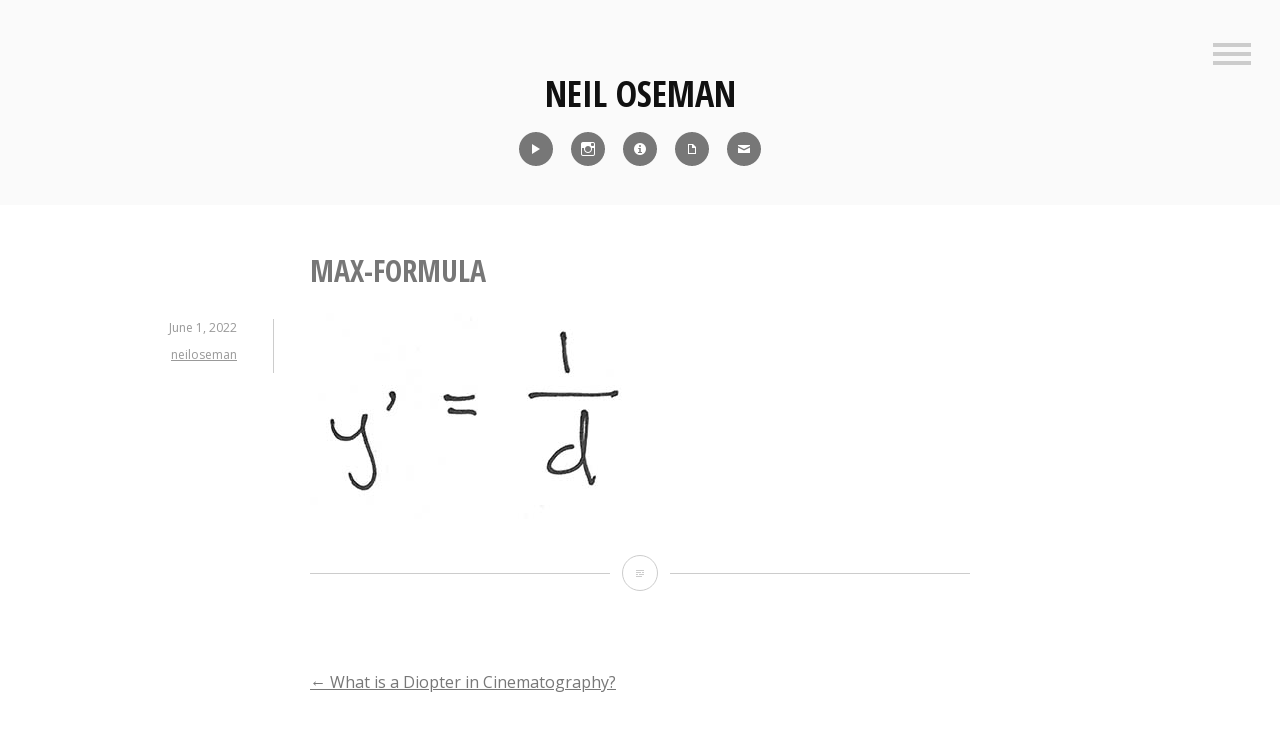

--- FILE ---
content_type: text/html; charset=UTF-8
request_url: https://neiloseman.com/what-is-a-diopter-in-cinematography/max-formula/
body_size: 8871
content:
<!DOCTYPE html>
<html lang="en-US">
<head>
<meta charset="UTF-8">
<meta name="viewport" content="width=device-width, initial-scale=1">
<link rel="profile" href="http://gmpg.org/xfn/11">
<link rel="pingback" href="https://neiloseman.com/xmlrpc.php">

<meta name='robots' content='index, follow, max-image-preview:large, max-snippet:-1, max-video-preview:-1' />

	<!-- This site is optimized with the Yoast SEO plugin v24.5 - https://yoast.com/wordpress/plugins/seo/ -->
	<title>Max-formula - Neil Oseman</title>
	<link rel="canonical" href="https://neiloseman.com/what-is-a-diopter-in-cinematography/max-formula/" />
	<meta property="og:locale" content="en_US" />
	<meta property="og:type" content="article" />
	<meta property="og:title" content="Max-formula - Neil Oseman" />
	<meta property="og:url" content="https://neiloseman.com/what-is-a-diopter-in-cinematography/max-formula/" />
	<meta property="og:site_name" content="Neil Oseman" />
	<meta property="og:image" content="https://neiloseman.com/what-is-a-diopter-in-cinematography/max-formula" />
	<meta property="og:image:width" content="330" />
	<meta property="og:image:height" content="206" />
	<meta property="og:image:type" content="image/jpeg" />
	<meta name="twitter:card" content="summary_large_image" />
	<script type="application/ld+json" class="yoast-schema-graph">{"@context":"https://schema.org","@graph":[{"@type":"WebPage","@id":"https://neiloseman.com/what-is-a-diopter-in-cinematography/max-formula/","url":"https://neiloseman.com/what-is-a-diopter-in-cinematography/max-formula/","name":"Max-formula - Neil Oseman","isPartOf":{"@id":"https://neiloseman.com/#website"},"primaryImageOfPage":{"@id":"https://neiloseman.com/what-is-a-diopter-in-cinematography/max-formula/#primaryimage"},"image":{"@id":"https://neiloseman.com/what-is-a-diopter-in-cinematography/max-formula/#primaryimage"},"thumbnailUrl":"https://neiloseman.com/wp-content/uploads/2022/06/Max-formula.jpg","datePublished":"2022-06-01T12:27:12+00:00","breadcrumb":{"@id":"https://neiloseman.com/what-is-a-diopter-in-cinematography/max-formula/#breadcrumb"},"inLanguage":"en-US","potentialAction":[{"@type":"ReadAction","target":["https://neiloseman.com/what-is-a-diopter-in-cinematography/max-formula/"]}]},{"@type":"ImageObject","inLanguage":"en-US","@id":"https://neiloseman.com/what-is-a-diopter-in-cinematography/max-formula/#primaryimage","url":"https://neiloseman.com/wp-content/uploads/2022/06/Max-formula.jpg","contentUrl":"https://neiloseman.com/wp-content/uploads/2022/06/Max-formula.jpg","width":330,"height":206},{"@type":"BreadcrumbList","@id":"https://neiloseman.com/what-is-a-diopter-in-cinematography/max-formula/#breadcrumb","itemListElement":[{"@type":"ListItem","position":1,"name":"Home","item":"https://neiloseman.com/"},{"@type":"ListItem","position":2,"name":"What is a Diopter in Cinematography?","item":"https://neiloseman.com/what-is-a-diopter-in-cinematography/"},{"@type":"ListItem","position":3,"name":"Max-formula"}]},{"@type":"WebSite","@id":"https://neiloseman.com/#website","url":"https://neiloseman.com/","name":"Neil Oseman","description":"Director of Photography","potentialAction":[{"@type":"SearchAction","target":{"@type":"EntryPoint","urlTemplate":"https://neiloseman.com/?s={search_term_string}"},"query-input":{"@type":"PropertyValueSpecification","valueRequired":true,"valueName":"search_term_string"}}],"inLanguage":"en-US"}]}</script>
	<!-- / Yoast SEO plugin. -->


<link rel='dns-prefetch' href='//fonts.googleapis.com' />
<link rel="alternate" type="application/rss+xml" title="Neil Oseman &raquo; Feed" href="https://neiloseman.com/feed/" />
<script type="text/javascript">
/* <![CDATA[ */
window._wpemojiSettings = {"baseUrl":"https:\/\/s.w.org\/images\/core\/emoji\/15.0.3\/72x72\/","ext":".png","svgUrl":"https:\/\/s.w.org\/images\/core\/emoji\/15.0.3\/svg\/","svgExt":".svg","source":{"concatemoji":"https:\/\/neiloseman.com\/wp-includes\/js\/wp-emoji-release.min.js?ver=6.5.7"}};
/*! This file is auto-generated */
!function(i,n){var o,s,e;function c(e){try{var t={supportTests:e,timestamp:(new Date).valueOf()};sessionStorage.setItem(o,JSON.stringify(t))}catch(e){}}function p(e,t,n){e.clearRect(0,0,e.canvas.width,e.canvas.height),e.fillText(t,0,0);var t=new Uint32Array(e.getImageData(0,0,e.canvas.width,e.canvas.height).data),r=(e.clearRect(0,0,e.canvas.width,e.canvas.height),e.fillText(n,0,0),new Uint32Array(e.getImageData(0,0,e.canvas.width,e.canvas.height).data));return t.every(function(e,t){return e===r[t]})}function u(e,t,n){switch(t){case"flag":return n(e,"\ud83c\udff3\ufe0f\u200d\u26a7\ufe0f","\ud83c\udff3\ufe0f\u200b\u26a7\ufe0f")?!1:!n(e,"\ud83c\uddfa\ud83c\uddf3","\ud83c\uddfa\u200b\ud83c\uddf3")&&!n(e,"\ud83c\udff4\udb40\udc67\udb40\udc62\udb40\udc65\udb40\udc6e\udb40\udc67\udb40\udc7f","\ud83c\udff4\u200b\udb40\udc67\u200b\udb40\udc62\u200b\udb40\udc65\u200b\udb40\udc6e\u200b\udb40\udc67\u200b\udb40\udc7f");case"emoji":return!n(e,"\ud83d\udc26\u200d\u2b1b","\ud83d\udc26\u200b\u2b1b")}return!1}function f(e,t,n){var r="undefined"!=typeof WorkerGlobalScope&&self instanceof WorkerGlobalScope?new OffscreenCanvas(300,150):i.createElement("canvas"),a=r.getContext("2d",{willReadFrequently:!0}),o=(a.textBaseline="top",a.font="600 32px Arial",{});return e.forEach(function(e){o[e]=t(a,e,n)}),o}function t(e){var t=i.createElement("script");t.src=e,t.defer=!0,i.head.appendChild(t)}"undefined"!=typeof Promise&&(o="wpEmojiSettingsSupports",s=["flag","emoji"],n.supports={everything:!0,everythingExceptFlag:!0},e=new Promise(function(e){i.addEventListener("DOMContentLoaded",e,{once:!0})}),new Promise(function(t){var n=function(){try{var e=JSON.parse(sessionStorage.getItem(o));if("object"==typeof e&&"number"==typeof e.timestamp&&(new Date).valueOf()<e.timestamp+604800&&"object"==typeof e.supportTests)return e.supportTests}catch(e){}return null}();if(!n){if("undefined"!=typeof Worker&&"undefined"!=typeof OffscreenCanvas&&"undefined"!=typeof URL&&URL.createObjectURL&&"undefined"!=typeof Blob)try{var e="postMessage("+f.toString()+"("+[JSON.stringify(s),u.toString(),p.toString()].join(",")+"));",r=new Blob([e],{type:"text/javascript"}),a=new Worker(URL.createObjectURL(r),{name:"wpTestEmojiSupports"});return void(a.onmessage=function(e){c(n=e.data),a.terminate(),t(n)})}catch(e){}c(n=f(s,u,p))}t(n)}).then(function(e){for(var t in e)n.supports[t]=e[t],n.supports.everything=n.supports.everything&&n.supports[t],"flag"!==t&&(n.supports.everythingExceptFlag=n.supports.everythingExceptFlag&&n.supports[t]);n.supports.everythingExceptFlag=n.supports.everythingExceptFlag&&!n.supports.flag,n.DOMReady=!1,n.readyCallback=function(){n.DOMReady=!0}}).then(function(){return e}).then(function(){var e;n.supports.everything||(n.readyCallback(),(e=n.source||{}).concatemoji?t(e.concatemoji):e.wpemoji&&e.twemoji&&(t(e.twemoji),t(e.wpemoji)))}))}((window,document),window._wpemojiSettings);
/* ]]> */
</script>
<style id='wp-emoji-styles-inline-css' type='text/css'>

	img.wp-smiley, img.emoji {
		display: inline !important;
		border: none !important;
		box-shadow: none !important;
		height: 1em !important;
		width: 1em !important;
		margin: 0 0.07em !important;
		vertical-align: -0.1em !important;
		background: none !important;
		padding: 0 !important;
	}
</style>
<link rel='stylesheet' id='wp-block-library-css' href='https://neiloseman.com/wp-includes/css/dist/block-library/style.min.css?ver=6.5.7' type='text/css' media='all' />
<style id='classic-theme-styles-inline-css' type='text/css'>
/*! This file is auto-generated */
.wp-block-button__link{color:#fff;background-color:#32373c;border-radius:9999px;box-shadow:none;text-decoration:none;padding:calc(.667em + 2px) calc(1.333em + 2px);font-size:1.125em}.wp-block-file__button{background:#32373c;color:#fff;text-decoration:none}
</style>
<style id='global-styles-inline-css' type='text/css'>
body{--wp--preset--color--black: #000000;--wp--preset--color--cyan-bluish-gray: #abb8c3;--wp--preset--color--white: #ffffff;--wp--preset--color--pale-pink: #f78da7;--wp--preset--color--vivid-red: #cf2e2e;--wp--preset--color--luminous-vivid-orange: #ff6900;--wp--preset--color--luminous-vivid-amber: #fcb900;--wp--preset--color--light-green-cyan: #7bdcb5;--wp--preset--color--vivid-green-cyan: #00d084;--wp--preset--color--pale-cyan-blue: #8ed1fc;--wp--preset--color--vivid-cyan-blue: #0693e3;--wp--preset--color--vivid-purple: #9b51e0;--wp--preset--gradient--vivid-cyan-blue-to-vivid-purple: linear-gradient(135deg,rgba(6,147,227,1) 0%,rgb(155,81,224) 100%);--wp--preset--gradient--light-green-cyan-to-vivid-green-cyan: linear-gradient(135deg,rgb(122,220,180) 0%,rgb(0,208,130) 100%);--wp--preset--gradient--luminous-vivid-amber-to-luminous-vivid-orange: linear-gradient(135deg,rgba(252,185,0,1) 0%,rgba(255,105,0,1) 100%);--wp--preset--gradient--luminous-vivid-orange-to-vivid-red: linear-gradient(135deg,rgba(255,105,0,1) 0%,rgb(207,46,46) 100%);--wp--preset--gradient--very-light-gray-to-cyan-bluish-gray: linear-gradient(135deg,rgb(238,238,238) 0%,rgb(169,184,195) 100%);--wp--preset--gradient--cool-to-warm-spectrum: linear-gradient(135deg,rgb(74,234,220) 0%,rgb(151,120,209) 20%,rgb(207,42,186) 40%,rgb(238,44,130) 60%,rgb(251,105,98) 80%,rgb(254,248,76) 100%);--wp--preset--gradient--blush-light-purple: linear-gradient(135deg,rgb(255,206,236) 0%,rgb(152,150,240) 100%);--wp--preset--gradient--blush-bordeaux: linear-gradient(135deg,rgb(254,205,165) 0%,rgb(254,45,45) 50%,rgb(107,0,62) 100%);--wp--preset--gradient--luminous-dusk: linear-gradient(135deg,rgb(255,203,112) 0%,rgb(199,81,192) 50%,rgb(65,88,208) 100%);--wp--preset--gradient--pale-ocean: linear-gradient(135deg,rgb(255,245,203) 0%,rgb(182,227,212) 50%,rgb(51,167,181) 100%);--wp--preset--gradient--electric-grass: linear-gradient(135deg,rgb(202,248,128) 0%,rgb(113,206,126) 100%);--wp--preset--gradient--midnight: linear-gradient(135deg,rgb(2,3,129) 0%,rgb(40,116,252) 100%);--wp--preset--font-size--small: 13px;--wp--preset--font-size--medium: 20px;--wp--preset--font-size--large: 36px;--wp--preset--font-size--x-large: 42px;--wp--preset--spacing--20: 0.44rem;--wp--preset--spacing--30: 0.67rem;--wp--preset--spacing--40: 1rem;--wp--preset--spacing--50: 1.5rem;--wp--preset--spacing--60: 2.25rem;--wp--preset--spacing--70: 3.38rem;--wp--preset--spacing--80: 5.06rem;--wp--preset--shadow--natural: 6px 6px 9px rgba(0, 0, 0, 0.2);--wp--preset--shadow--deep: 12px 12px 50px rgba(0, 0, 0, 0.4);--wp--preset--shadow--sharp: 6px 6px 0px rgba(0, 0, 0, 0.2);--wp--preset--shadow--outlined: 6px 6px 0px -3px rgba(255, 255, 255, 1), 6px 6px rgba(0, 0, 0, 1);--wp--preset--shadow--crisp: 6px 6px 0px rgba(0, 0, 0, 1);}:where(.is-layout-flex){gap: 0.5em;}:where(.is-layout-grid){gap: 0.5em;}body .is-layout-flex{display: flex;}body .is-layout-flex{flex-wrap: wrap;align-items: center;}body .is-layout-flex > *{margin: 0;}body .is-layout-grid{display: grid;}body .is-layout-grid > *{margin: 0;}:where(.wp-block-columns.is-layout-flex){gap: 2em;}:where(.wp-block-columns.is-layout-grid){gap: 2em;}:where(.wp-block-post-template.is-layout-flex){gap: 1.25em;}:where(.wp-block-post-template.is-layout-grid){gap: 1.25em;}.has-black-color{color: var(--wp--preset--color--black) !important;}.has-cyan-bluish-gray-color{color: var(--wp--preset--color--cyan-bluish-gray) !important;}.has-white-color{color: var(--wp--preset--color--white) !important;}.has-pale-pink-color{color: var(--wp--preset--color--pale-pink) !important;}.has-vivid-red-color{color: var(--wp--preset--color--vivid-red) !important;}.has-luminous-vivid-orange-color{color: var(--wp--preset--color--luminous-vivid-orange) !important;}.has-luminous-vivid-amber-color{color: var(--wp--preset--color--luminous-vivid-amber) !important;}.has-light-green-cyan-color{color: var(--wp--preset--color--light-green-cyan) !important;}.has-vivid-green-cyan-color{color: var(--wp--preset--color--vivid-green-cyan) !important;}.has-pale-cyan-blue-color{color: var(--wp--preset--color--pale-cyan-blue) !important;}.has-vivid-cyan-blue-color{color: var(--wp--preset--color--vivid-cyan-blue) !important;}.has-vivid-purple-color{color: var(--wp--preset--color--vivid-purple) !important;}.has-black-background-color{background-color: var(--wp--preset--color--black) !important;}.has-cyan-bluish-gray-background-color{background-color: var(--wp--preset--color--cyan-bluish-gray) !important;}.has-white-background-color{background-color: var(--wp--preset--color--white) !important;}.has-pale-pink-background-color{background-color: var(--wp--preset--color--pale-pink) !important;}.has-vivid-red-background-color{background-color: var(--wp--preset--color--vivid-red) !important;}.has-luminous-vivid-orange-background-color{background-color: var(--wp--preset--color--luminous-vivid-orange) !important;}.has-luminous-vivid-amber-background-color{background-color: var(--wp--preset--color--luminous-vivid-amber) !important;}.has-light-green-cyan-background-color{background-color: var(--wp--preset--color--light-green-cyan) !important;}.has-vivid-green-cyan-background-color{background-color: var(--wp--preset--color--vivid-green-cyan) !important;}.has-pale-cyan-blue-background-color{background-color: var(--wp--preset--color--pale-cyan-blue) !important;}.has-vivid-cyan-blue-background-color{background-color: var(--wp--preset--color--vivid-cyan-blue) !important;}.has-vivid-purple-background-color{background-color: var(--wp--preset--color--vivid-purple) !important;}.has-black-border-color{border-color: var(--wp--preset--color--black) !important;}.has-cyan-bluish-gray-border-color{border-color: var(--wp--preset--color--cyan-bluish-gray) !important;}.has-white-border-color{border-color: var(--wp--preset--color--white) !important;}.has-pale-pink-border-color{border-color: var(--wp--preset--color--pale-pink) !important;}.has-vivid-red-border-color{border-color: var(--wp--preset--color--vivid-red) !important;}.has-luminous-vivid-orange-border-color{border-color: var(--wp--preset--color--luminous-vivid-orange) !important;}.has-luminous-vivid-amber-border-color{border-color: var(--wp--preset--color--luminous-vivid-amber) !important;}.has-light-green-cyan-border-color{border-color: var(--wp--preset--color--light-green-cyan) !important;}.has-vivid-green-cyan-border-color{border-color: var(--wp--preset--color--vivid-green-cyan) !important;}.has-pale-cyan-blue-border-color{border-color: var(--wp--preset--color--pale-cyan-blue) !important;}.has-vivid-cyan-blue-border-color{border-color: var(--wp--preset--color--vivid-cyan-blue) !important;}.has-vivid-purple-border-color{border-color: var(--wp--preset--color--vivid-purple) !important;}.has-vivid-cyan-blue-to-vivid-purple-gradient-background{background: var(--wp--preset--gradient--vivid-cyan-blue-to-vivid-purple) !important;}.has-light-green-cyan-to-vivid-green-cyan-gradient-background{background: var(--wp--preset--gradient--light-green-cyan-to-vivid-green-cyan) !important;}.has-luminous-vivid-amber-to-luminous-vivid-orange-gradient-background{background: var(--wp--preset--gradient--luminous-vivid-amber-to-luminous-vivid-orange) !important;}.has-luminous-vivid-orange-to-vivid-red-gradient-background{background: var(--wp--preset--gradient--luminous-vivid-orange-to-vivid-red) !important;}.has-very-light-gray-to-cyan-bluish-gray-gradient-background{background: var(--wp--preset--gradient--very-light-gray-to-cyan-bluish-gray) !important;}.has-cool-to-warm-spectrum-gradient-background{background: var(--wp--preset--gradient--cool-to-warm-spectrum) !important;}.has-blush-light-purple-gradient-background{background: var(--wp--preset--gradient--blush-light-purple) !important;}.has-blush-bordeaux-gradient-background{background: var(--wp--preset--gradient--blush-bordeaux) !important;}.has-luminous-dusk-gradient-background{background: var(--wp--preset--gradient--luminous-dusk) !important;}.has-pale-ocean-gradient-background{background: var(--wp--preset--gradient--pale-ocean) !important;}.has-electric-grass-gradient-background{background: var(--wp--preset--gradient--electric-grass) !important;}.has-midnight-gradient-background{background: var(--wp--preset--gradient--midnight) !important;}.has-small-font-size{font-size: var(--wp--preset--font-size--small) !important;}.has-medium-font-size{font-size: var(--wp--preset--font-size--medium) !important;}.has-large-font-size{font-size: var(--wp--preset--font-size--large) !important;}.has-x-large-font-size{font-size: var(--wp--preset--font-size--x-large) !important;}
.wp-block-navigation a:where(:not(.wp-element-button)){color: inherit;}
:where(.wp-block-post-template.is-layout-flex){gap: 1.25em;}:where(.wp-block-post-template.is-layout-grid){gap: 1.25em;}
:where(.wp-block-columns.is-layout-flex){gap: 2em;}:where(.wp-block-columns.is-layout-grid){gap: 2em;}
.wp-block-pullquote{font-size: 1.5em;line-height: 1.6;}
</style>
<link rel='stylesheet' id='genericons-css' href='https://neiloseman.com/wp-content/themes/minnow/genericons/genericons.css?ver=3.2' type='text/css' media='all' />
<link rel='stylesheet' id='minnow-style-css' href='https://neiloseman.com/wp-content/themes/minnow/style.css?ver=6.5.7' type='text/css' media='all' />
<link rel='stylesheet' id='minnow-opensans-css' href='//fonts.googleapis.com/css?family=Open+Sans%3A300%2C400%2C700%2C700italic%2C400italic%2C300italic%7COpen+Sans+Condensed%3A700%2C700italic&#038;subset=latin%2Clatin-ext' type='text/css' media='all' />
<link rel='stylesheet' id='video-js-css' href='https://neiloseman.com/wp-content/plugins/video-embed-thumbnail-generator/video-js/video-js.min.css?ver=7.14.3' type='text/css' media='all' />
<link rel='stylesheet' id='video-js-kg-skin-css' href='https://neiloseman.com/wp-content/plugins/video-embed-thumbnail-generator/video-js/kg-video-js-skin.css?ver=4.10.3' type='text/css' media='all' />
<link rel='stylesheet' id='kgvid_video_styles-css' href='https://neiloseman.com/wp-content/plugins/video-embed-thumbnail-generator/src/public/css/videopack-styles.css?ver=4.10.3' type='text/css' media='all' />
<script type="text/javascript" src="https://neiloseman.com/wp-includes/js/jquery/jquery.min.js?ver=3.7.1" id="jquery-core-js"></script>
<script type="text/javascript" src="https://neiloseman.com/wp-includes/js/jquery/jquery-migrate.min.js?ver=3.4.1" id="jquery-migrate-js"></script>
<link rel="https://api.w.org/" href="https://neiloseman.com/wp-json/" /><link rel="alternate" type="application/json" href="https://neiloseman.com/wp-json/wp/v2/media/12400" /><link rel="EditURI" type="application/rsd+xml" title="RSD" href="https://neiloseman.com/xmlrpc.php?rsd" />
<meta name="generator" content="WordPress 6.5.7" />
<link rel='shortlink' href='https://neiloseman.com/?p=12400' />
<link rel="alternate" type="application/json+oembed" href="https://neiloseman.com/wp-json/oembed/1.0/embed?url=https%3A%2F%2Fneiloseman.com%2Fwhat-is-a-diopter-in-cinematography%2Fmax-formula%2F" />
<link rel="alternate" type="text/xml+oembed" href="https://neiloseman.com/wp-json/oembed/1.0/embed?url=https%3A%2F%2Fneiloseman.com%2Fwhat-is-a-diopter-in-cinematography%2Fmax-formula%2F&#038;format=xml" />
<link rel="icon" href="https://neiloseman.com/wp-content/uploads/2017/03/cropped-Me-icon-32x32.jpg" sizes="32x32" />
<link rel="icon" href="https://neiloseman.com/wp-content/uploads/2017/03/cropped-Me-icon-192x192.jpg" sizes="192x192" />
<link rel="apple-touch-icon" href="https://neiloseman.com/wp-content/uploads/2017/03/cropped-Me-icon-180x180.jpg" />
<meta name="msapplication-TileImage" content="https://neiloseman.com/wp-content/uploads/2017/03/cropped-Me-icon-270x270.jpg" />
		<style type="text/css" id="wp-custom-css">
			/*
You can add your own CSS here.
Click the help icon above to learn more.
*/
.social-links ul a[href*='imdb']:before {
    content: '\f455';
}
.social-links ul a[href*='pdf']:before {
    content: '\f443';
}
.social-links ul a[href*='8567']:before {
    content: '\f410';
}
.social-links ul a[href*='showreel']:before {
    content: '\f452';
}
blockquote p {
font-size: 18px;
}
button {
	color:white;
	background-color:#888888;
	border:none;
	font-family:"Open Sans Condensed";
	font-size:1.2em
}
button:hover {
	color:white;
	background-color:#AAAAAA;
	border:none;
  font-family:"Open Sans Condensed";
	font-size:1.2em
}

.overlaycontainer {
  position: relative;
  width: 100%;
}

.overlay {
  position: absolute;
	margin: auto;
  top: 0;
  bottom: 0;
  left: 0;
  right: 0;
  height: 100%;
  width: 660px;
  opacity: 0;
  transition: .5s ease;
}

.overlaycontainer:hover .overlay {
  opacity: 1;
}

.overlaytext {
  color: white;
  position: absolute;
  top: 2%;
  left: 2%;
  text-align: left;
}

.overlaydarktext {
  color: #222222;
	position: absolute;
  top: 2%;
  left: 2%;
  text-align: left;
}		</style>
		</head>

<body class="attachment attachment-template-default single single-attachment postid-12400 attachmentid-12400 attachment-jpeg">
<div id="page" class="hfeed site">
	<a class="skip-link screen-reader-text" href="#content">Skip to content</a>

	<header id="masthead" class="site-header" role="banner">

		<div class="site-branding">
						<h1 class="site-title"><a href="https://neiloseman.com/" rel="home">Neil Oseman</a></h1>
			<h2 class="site-description">Director of Photography</h2>
		</div>

					<div class="social-links"><ul id="menu-icons-menu" class="menu"><li id="menu-item-11117" class="menu-item menu-item-type-post_type menu-item-object-page menu-item-11117"><a title="Reel" href="https://neiloseman.com/showreel/"><span class="screen-reader-text">Reel</span></a></li>
<li id="menu-item-8590" class="menu-item menu-item-type-custom menu-item-object-custom menu-item-8590"><a title="Instagram" href="http://instagram.com/neiloseman"><span class="screen-reader-text">Instagram</span></a></li>
<li id="menu-item-8592" class="menu-item menu-item-type-custom menu-item-object-custom menu-item-8592"><a title="IMDb" href="http://www.imdb.com/name/nm1371637/"><span class="screen-reader-text">IMDb</span></a></li>
<li id="menu-item-8593" class="menu-item menu-item-type-custom menu-item-object-custom menu-item-8593"><a title="CV" href="https://neiloseman.com/NeilOsemanCV2024.pdf"><span class="screen-reader-text">CV</span></a></li>
<li id="menu-item-8594" class="menu-item menu-item-type-custom menu-item-object-custom menu-item-8594"><a title="Contact" href="https://neiloseman.com/?page_id=8567"><span class="screen-reader-text">Contact</span></a></li>
</ul></div>		
					<button class="menu-toggle" title="Sidebar"><span class="screen-reader-text">Sidebar</span></button>
				<div class="slide-menu">
							<h2 class="widget-title">Menu</h2>
				<nav id="site-navigation" class="main-navigation" role="navigation">
					<div class="menu-main-menu-container"><ul id="menu-main-menu" class="menu"><li id="menu-item-8506" class="menu-item menu-item-type-custom menu-item-object-custom menu-item-home menu-item-8506"><a href="https://neiloseman.com/">Home</a></li>
<li id="menu-item-11116" class="menu-item menu-item-type-post_type menu-item-object-page menu-item-11116"><a href="https://neiloseman.com/showreel/">Showreel</a></li>
<li id="menu-item-8561" class="menu-item menu-item-type-custom menu-item-object-custom menu-item-8561"><a href="http://www.imdb.com/name/nm1371637/">IMDb</a></li>
<li id="menu-item-7223" class="menu-item menu-item-type-custom menu-item-object-custom menu-item-7223"><a href="https://neiloseman.com/NeilOsemanCV2024.pdf">CV</a></li>
<li id="menu-item-7221" class="menu-item menu-item-type-post_type menu-item-object-page current_page_parent menu-item-7221"><a href="https://neiloseman.com/blog/">Blog</a></li>
<li id="menu-item-8562" class="menu-item menu-item-type-post_type menu-item-object-page menu-item-8562"><a href="https://neiloseman.com/blog-archive/">Blog Archive</a></li>
<li id="menu-item-1144" class="menu-item menu-item-type-post_type menu-item-object-page menu-item-1144"><a href="https://neiloseman.com/about/">About Me</a></li>
<li id="menu-item-8572" class="menu-item menu-item-type-post_type menu-item-object-page menu-item-8572"><a href="https://neiloseman.com/contact/">Contact</a></li>
<li id="menu-item-10900" class="menu-item menu-item-type-custom menu-item-object-custom menu-item-10900"><a href="https://www.udemy.com/course/cinematic-lighting/?referralCode=DB309A606DD4D1776096">Cinematic Lighting Course</a></li>
<li id="menu-item-12323" class="menu-item menu-item-type-custom menu-item-object-custom menu-item-12323"><a href="https://www.udemy.com/course/cinematography-for-drama/?referralCode=41172D86483CB4FA8C5C">Cinematography for Drama Course</a></li>
</ul></div>				</nav><!-- #site-navigation -->
			
			
<div id="secondary" class="widget-area clear" role="complementary">
	<aside id="search-4" class="widget widget_search"><h1 class="widget-title">Search Blog</h1><form role="search" method="get" class="search-form" action="https://neiloseman.com/">
				<label>
					<span class="screen-reader-text">Search for:</span>
					<input type="search" class="search-field" placeholder="Search &hellip;" value="" name="s" />
				</label>
				<input type="submit" class="search-submit" value="Search" />
			</form></aside>
		<aside id="recent-posts-3" class="widget widget_recent_entries">
		<h1 class="widget-title">Recent Blog Posts</h1>
		<ul>
											<li>
					<a href="https://neiloseman.com/hamlet-week-5-pick-ups/">&#8220;Hamlet&#8221;: Week 5 &#038; Pick-ups</a>
									</li>
											<li>
					<a href="https://neiloseman.com/hamlet-week-4/">&#8220;Hamlet&#8221;: Week 4</a>
									</li>
											<li>
					<a href="https://neiloseman.com/hamlet-week-3/">&#8220;Hamlet&#8221;: Week 3</a>
									</li>
											<li>
					<a href="https://neiloseman.com/hamlet-week-2/">&#8220;Hamlet&#8221;: Week 2</a>
									</li>
											<li>
					<a href="https://neiloseman.com/hamlet-week-1/">&#8220;Hamlet&#8221;: Week 1</a>
									</li>
											<li>
					<a href="https://neiloseman.com/ren-the-girl-with-the-mark-season-two-coming-soon/">&#8220;Ren: The Girl with the Mark&#8221; &#8211; Season Two Coming Soon</a>
									</li>
											<li>
					<a href="https://neiloseman.com/ren-the-girl-with-the-mark-season-two/">&#8220;Ren: The Girl with the Mark&#8221; &#8211; Season Two</a>
									</li>
											<li>
					<a href="https://neiloseman.com/harvey-greenfield-is-running-late-october-2022-pick-ups/">&#8220;Harvey Greenfield is Running Late&#8221;: October 2022 Pick-ups</a>
									</li>
											<li>
					<a href="https://neiloseman.com/5-things-a-dp-can-do-to-help-the-vfx-department/">5 Things a DP Can Do to Help the VFX Department</a>
									</li>
											<li>
					<a href="https://neiloseman.com/defying-gravity-on-film/">Defying Gravity on Film</a>
									</li>
					</ul>

		</aside></div><!-- #secondary -->

		</div>
	</header><!-- #masthead -->

	<div id="content" class="site-content">

	<div id="primary" class="content-area">
		<main id="main" class="site-main" role="main">

		
			
<article id="post-12400" class="post-12400 attachment type-attachment status-inherit hentry">
	<header class="entry-header">
		<h1 class="entry-title">Max-formula</h1>
		<div class="entry-meta">
			<span class="posted-on"><a href="https://neiloseman.com/what-is-a-diopter-in-cinematography/max-formula/" rel="bookmark"><time class="entry-date published updated" datetime="2022-06-01T12:27:12+00:00">June 1, 2022</time></a></span><span class="byline"> <span class="author vcard"><a class="url fn n" href="https://neiloseman.com/author/neiloseman/">neiloseman</a></span></span>		</div><!-- .entry-meta -->

	</header><!-- .entry-header -->

	<div class="entry-content">
		<p class="attachment"><a href='https://neiloseman.com/wp-content/uploads/2022/06/Max-formula.jpg'><img fetchpriority="high" decoding="async" width="330" height="206" src="https://neiloseman.com/wp-content/uploads/2022/06/Max-formula.jpg" class="attachment-medium size-medium" alt="" srcset="https://neiloseman.com/wp-content/uploads/2022/06/Max-formula.jpg 330w, https://neiloseman.com/wp-content/uploads/2022/06/Max-formula-200x125.jpg 200w, https://neiloseman.com/wp-content/uploads/2022/06/Max-formula-300x187.jpg 300w" sizes="(max-width: 330px) 100vw, 330px" /></a></p>
			</div><!-- .entry-content -->

	<div class="entry-format">
		<a href="https://neiloseman.com/what-is-a-diopter-in-cinematography/max-formula/"><span class="screen-reader-text">Max-formula</span></a>	</div>
</article><!-- #post-## -->

				<nav class="navigation post-navigation" role="navigation">
		<h1 class="screen-reader-text">Post navigation</h1>
		<div class="nav-links">
			<div class="nav-previous"><a href="https://neiloseman.com/what-is-a-diopter-in-cinematography/" rel="prev"><span class="meta-nav">&larr;</span>&nbsp;What is a Diopter in Cinematography?</a></div>		</div><!-- .nav-links -->
	</nav><!-- .navigation -->
	


		
		</main><!-- #main -->
	</div><!-- #primary -->


	</div><!-- #content -->

	<footer id="colophon" class="site-footer" role="contentinfo">
		<div class="site-info">
			<a href="http://wordpress.org/">Proudly powered by WordPress</a>
			<span class="sep"> | </span>
			Theme: Minnow by <a href="https://wordpress.com/themes/" rel="designer">WordPress.com</a>.		</div><!-- .site-info -->
	</footer><!-- #colophon -->
</div><!-- #page -->

<script type="text/javascript" src="https://neiloseman.com/wp-content/themes/minnow/js/minnow.js?ver=20141015" id="minnow-script-js"></script>
<script type="text/javascript" src="https://neiloseman.com/wp-content/themes/minnow/js/navigation.js?ver=20120206" id="minnow-navigation-js"></script>
<script type="text/javascript" src="https://neiloseman.com/wp-content/themes/minnow/js/skip-link-focus-fix.js?ver=20130115" id="minnow-skip-link-focus-fix-js"></script>

</body>
</html>
